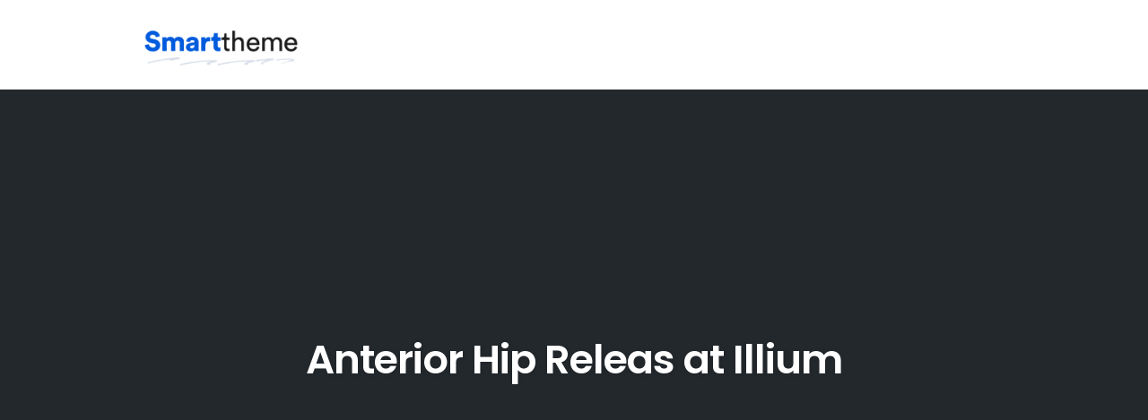

--- FILE ---
content_type: text/html; charset=UTF-8
request_url: https://premium.leapintoyoufitness.com/membership-energised-home/how-to-releases-and-mobilisers/hips/anterior-hip-releas-at-illium/
body_size: 8485
content:
<!DOCTYPE html>
<html dir="ltr" lang="en-US" prefix="og: https://ogp.me/ns#">
<head>
    <meta charset="UTF-8">
    <meta name="viewport" content="width=device-width, initial-scale=1">
    <link rel="pingback" href="https://premium.leapintoyoufitness.com/xmlrpc.php">

    <title>Anterior Hip Releas at Illium | Premium at LEAP n2u Fitness</title>
                        <script>
                            /* You can add more configuration options to webfontloader by previously defining the WebFontConfig with your options */
                            if ( typeof WebFontConfig === "undefined" ) {
                                WebFontConfig = new Object();
                            }
                            WebFontConfig['google'] = {families: ['Karla:400,700,400italic,700italic', 'Poppins:100,200,300,400,500,600,700,800,900,100italic,200italic,300italic,400italic,500italic,600italic,700italic,800italic,900italic', 'Montserrat:700,600,400,500', 'Source+Sans+Pro:400']};

                            (function() {
                                var wf = document.createElement( 'script' );
                                wf.src = 'https://ajax.googleapis.com/ajax/libs/webfont/1.5.3/webfont.js';
                                wf.type = 'text/javascript';
                                wf.async = 'true';
                                var s = document.getElementsByTagName( 'script' )[0];
                                s.parentNode.insertBefore( wf, s );
                            })();
                        </script>
                        
		<!-- All in One SEO 4.8.7 - aioseo.com -->
	<meta name="robots" content="max-image-preview:large" />
	<link rel="canonical" href="https://premium.leapintoyoufitness.com/membership-energised-home/how-to-releases-and-mobilisers/hips/anterior-hip-releas-at-illium/" />
	<meta name="generator" content="All in One SEO (AIOSEO) 4.8.7" />
		<meta property="og:locale" content="en_US" />
		<meta property="og:site_name" content="Premium at LEAP n2u Fitness | Access online courses from Leap n2u Fitness" />
		<meta property="og:type" content="article" />
		<meta property="og:title" content="Anterior Hip Releas at Illium | Premium at LEAP n2u Fitness" />
		<meta property="og:url" content="https://premium.leapintoyoufitness.com/membership-energised-home/how-to-releases-and-mobilisers/hips/anterior-hip-releas-at-illium/" />
		<meta property="article:published_time" content="2021-07-22T06:44:40+00:00" />
		<meta property="article:modified_time" content="2021-07-22T06:44:40+00:00" />
		<meta name="twitter:card" content="summary" />
		<meta name="twitter:title" content="Anterior Hip Releas at Illium | Premium at LEAP n2u Fitness" />
		<script type="application/ld+json" class="aioseo-schema">
			{"@context":"https:\/\/schema.org","@graph":[{"@type":"BreadcrumbList","@id":"https:\/\/premium.leapintoyoufitness.com\/membership-energised-home\/how-to-releases-and-mobilisers\/hips\/anterior-hip-releas-at-illium\/#breadcrumblist","itemListElement":[{"@type":"ListItem","@id":"https:\/\/premium.leapintoyoufitness.com#listItem","position":1,"name":"Home","item":"https:\/\/premium.leapintoyoufitness.com","nextItem":{"@type":"ListItem","@id":"https:\/\/premium.leapintoyoufitness.com\/membership-energised-home\/how-to-releases-and-mobilisers\/hips\/anterior-hip-releas-at-illium\/#listItem","name":"Anterior Hip Releas at Illium"}},{"@type":"ListItem","@id":"https:\/\/premium.leapintoyoufitness.com\/membership-energised-home\/how-to-releases-and-mobilisers\/hips\/anterior-hip-releas-at-illium\/#listItem","position":2,"name":"Anterior Hip Releas at Illium","previousItem":{"@type":"ListItem","@id":"https:\/\/premium.leapintoyoufitness.com#listItem","name":"Home"}}]},{"@type":"ItemPage","@id":"https:\/\/premium.leapintoyoufitness.com\/membership-energised-home\/how-to-releases-and-mobilisers\/hips\/anterior-hip-releas-at-illium\/#itempage","url":"https:\/\/premium.leapintoyoufitness.com\/membership-energised-home\/how-to-releases-and-mobilisers\/hips\/anterior-hip-releas-at-illium\/","name":"Anterior Hip Releas at Illium | Premium at LEAP n2u Fitness","inLanguage":"en-US","isPartOf":{"@id":"https:\/\/premium.leapintoyoufitness.com\/#website"},"breadcrumb":{"@id":"https:\/\/premium.leapintoyoufitness.com\/membership-energised-home\/how-to-releases-and-mobilisers\/hips\/anterior-hip-releas-at-illium\/#breadcrumblist"},"author":{"@id":"https:\/\/premium.leapintoyoufitness.com\/author\/tammy\/#author"},"creator":{"@id":"https:\/\/premium.leapintoyoufitness.com\/author\/tammy\/#author"},"datePublished":"2021-07-22T06:44:40+00:00","dateModified":"2021-07-22T06:44:40+00:00"},{"@type":"Organization","@id":"https:\/\/premium.leapintoyoufitness.com\/#organization","name":"Leap n2u fitness","description":"Access online courses from Leap n2u Fitness","url":"https:\/\/premium.leapintoyoufitness.com\/","logo":{"@type":"ImageObject","url":"https:\/\/premium.leapintoyoufitness.com\/wp-content\/uploads\/2020\/10\/Etsy-Team-Logo.png","@id":"https:\/\/premium.leapintoyoufitness.com\/membership-energised-home\/how-to-releases-and-mobilisers\/hips\/anterior-hip-releas-at-illium\/#organizationLogo","width":170,"height":100},"image":{"@id":"https:\/\/premium.leapintoyoufitness.com\/membership-energised-home\/how-to-releases-and-mobilisers\/hips\/anterior-hip-releas-at-illium\/#organizationLogo"}},{"@type":"Person","@id":"https:\/\/premium.leapintoyoufitness.com\/author\/tammy\/#author","url":"https:\/\/premium.leapintoyoufitness.com\/author\/tammy\/","name":"Tammy Martin","image":{"@type":"ImageObject","@id":"https:\/\/premium.leapintoyoufitness.com\/membership-energised-home\/how-to-releases-and-mobilisers\/hips\/anterior-hip-releas-at-illium\/#authorImage","url":"https:\/\/secure.gravatar.com\/avatar\/2f7f2909338b39c6650cd978b35b54a3?s=96&d=mm&r=g","width":96,"height":96,"caption":"Tammy Martin"}},{"@type":"WebSite","@id":"https:\/\/premium.leapintoyoufitness.com\/#website","url":"https:\/\/premium.leapintoyoufitness.com\/","name":"Premium at LEAP n2u Fitness","description":"Access online courses from Leap n2u Fitness","inLanguage":"en-US","publisher":{"@id":"https:\/\/premium.leapintoyoufitness.com\/#organization"}}]}
		</script>
		<!-- All in One SEO -->

<link rel='dns-prefetch' href='//js.stripe.com' />
<link rel='dns-prefetch' href='//s.w.org' />
<link rel="alternate" type="application/rss+xml" title="Premium at LEAP n2u Fitness &raquo; Feed" href="https://premium.leapintoyoufitness.com/feed/" />
<link rel="alternate" type="application/rss+xml" title="Premium at LEAP n2u Fitness &raquo; Comments Feed" href="https://premium.leapintoyoufitness.com/comments/feed/" />
<link rel="alternate" type="application/rss+xml" title="Premium at LEAP n2u Fitness &raquo; Anterior Hip Releas at Illium Comments Feed" href="https://premium.leapintoyoufitness.com/membership-energised-home/how-to-releases-and-mobilisers/hips/anterior-hip-releas-at-illium/feed/" />
<script type="text/javascript">
window._wpemojiSettings = {"baseUrl":"https:\/\/s.w.org\/images\/core\/emoji\/13.1.0\/72x72\/","ext":".png","svgUrl":"https:\/\/s.w.org\/images\/core\/emoji\/13.1.0\/svg\/","svgExt":".svg","source":{"concatemoji":"https:\/\/premium.leapintoyoufitness.com\/wp-includes\/js\/wp-emoji-release.min.js?ver=5.9.9"}};
/*! This file is auto-generated */
!function(e,a,t){var n,r,o,i=a.createElement("canvas"),p=i.getContext&&i.getContext("2d");function s(e,t){var a=String.fromCharCode;p.clearRect(0,0,i.width,i.height),p.fillText(a.apply(this,e),0,0);e=i.toDataURL();return p.clearRect(0,0,i.width,i.height),p.fillText(a.apply(this,t),0,0),e===i.toDataURL()}function c(e){var t=a.createElement("script");t.src=e,t.defer=t.type="text/javascript",a.getElementsByTagName("head")[0].appendChild(t)}for(o=Array("flag","emoji"),t.supports={everything:!0,everythingExceptFlag:!0},r=0;r<o.length;r++)t.supports[o[r]]=function(e){if(!p||!p.fillText)return!1;switch(p.textBaseline="top",p.font="600 32px Arial",e){case"flag":return s([127987,65039,8205,9895,65039],[127987,65039,8203,9895,65039])?!1:!s([55356,56826,55356,56819],[55356,56826,8203,55356,56819])&&!s([55356,57332,56128,56423,56128,56418,56128,56421,56128,56430,56128,56423,56128,56447],[55356,57332,8203,56128,56423,8203,56128,56418,8203,56128,56421,8203,56128,56430,8203,56128,56423,8203,56128,56447]);case"emoji":return!s([10084,65039,8205,55357,56613],[10084,65039,8203,55357,56613])}return!1}(o[r]),t.supports.everything=t.supports.everything&&t.supports[o[r]],"flag"!==o[r]&&(t.supports.everythingExceptFlag=t.supports.everythingExceptFlag&&t.supports[o[r]]);t.supports.everythingExceptFlag=t.supports.everythingExceptFlag&&!t.supports.flag,t.DOMReady=!1,t.readyCallback=function(){t.DOMReady=!0},t.supports.everything||(n=function(){t.readyCallback()},a.addEventListener?(a.addEventListener("DOMContentLoaded",n,!1),e.addEventListener("load",n,!1)):(e.attachEvent("onload",n),a.attachEvent("onreadystatechange",function(){"complete"===a.readyState&&t.readyCallback()})),(n=t.source||{}).concatemoji?c(n.concatemoji):n.wpemoji&&n.twemoji&&(c(n.twemoji),c(n.wpemoji)))}(window,document,window._wpemojiSettings);
</script>
<style type="text/css">
img.wp-smiley,
img.emoji {
	display: inline !important;
	border: none !important;
	box-shadow: none !important;
	height: 1em !important;
	width: 1em !important;
	margin: 0 0.07em !important;
	vertical-align: -0.1em !important;
	background: none !important;
	padding: 0 !important;
}
</style>
	<link rel='stylesheet' id='opst-css-style-css'  href='https://premium.leapintoyoufitness.com/wp-content/themes/op-smart-theme3/css/all.min.css?ver=1.0.20' type='text/css' media='all' />
<link rel='stylesheet' id='wp-block-library-css'  href='https://premium.leapintoyoufitness.com/wp-includes/css/dist/block-library/style.min.css?ver=5.9.9' type='text/css' media='all' />
<style id='global-styles-inline-css' type='text/css'>
body{--wp--preset--color--black: #000000;--wp--preset--color--cyan-bluish-gray: #abb8c3;--wp--preset--color--white: #ffffff;--wp--preset--color--pale-pink: #f78da7;--wp--preset--color--vivid-red: #cf2e2e;--wp--preset--color--luminous-vivid-orange: #ff6900;--wp--preset--color--luminous-vivid-amber: #fcb900;--wp--preset--color--light-green-cyan: #7bdcb5;--wp--preset--color--vivid-green-cyan: #00d084;--wp--preset--color--pale-cyan-blue: #8ed1fc;--wp--preset--color--vivid-cyan-blue: #0693e3;--wp--preset--color--vivid-purple: #9b51e0;--wp--preset--gradient--vivid-cyan-blue-to-vivid-purple: linear-gradient(135deg,rgba(6,147,227,1) 0%,rgb(155,81,224) 100%);--wp--preset--gradient--light-green-cyan-to-vivid-green-cyan: linear-gradient(135deg,rgb(122,220,180) 0%,rgb(0,208,130) 100%);--wp--preset--gradient--luminous-vivid-amber-to-luminous-vivid-orange: linear-gradient(135deg,rgba(252,185,0,1) 0%,rgba(255,105,0,1) 100%);--wp--preset--gradient--luminous-vivid-orange-to-vivid-red: linear-gradient(135deg,rgba(255,105,0,1) 0%,rgb(207,46,46) 100%);--wp--preset--gradient--very-light-gray-to-cyan-bluish-gray: linear-gradient(135deg,rgb(238,238,238) 0%,rgb(169,184,195) 100%);--wp--preset--gradient--cool-to-warm-spectrum: linear-gradient(135deg,rgb(74,234,220) 0%,rgb(151,120,209) 20%,rgb(207,42,186) 40%,rgb(238,44,130) 60%,rgb(251,105,98) 80%,rgb(254,248,76) 100%);--wp--preset--gradient--blush-light-purple: linear-gradient(135deg,rgb(255,206,236) 0%,rgb(152,150,240) 100%);--wp--preset--gradient--blush-bordeaux: linear-gradient(135deg,rgb(254,205,165) 0%,rgb(254,45,45) 50%,rgb(107,0,62) 100%);--wp--preset--gradient--luminous-dusk: linear-gradient(135deg,rgb(255,203,112) 0%,rgb(199,81,192) 50%,rgb(65,88,208) 100%);--wp--preset--gradient--pale-ocean: linear-gradient(135deg,rgb(255,245,203) 0%,rgb(182,227,212) 50%,rgb(51,167,181) 100%);--wp--preset--gradient--electric-grass: linear-gradient(135deg,rgb(202,248,128) 0%,rgb(113,206,126) 100%);--wp--preset--gradient--midnight: linear-gradient(135deg,rgb(2,3,129) 0%,rgb(40,116,252) 100%);--wp--preset--duotone--dark-grayscale: url('#wp-duotone-dark-grayscale');--wp--preset--duotone--grayscale: url('#wp-duotone-grayscale');--wp--preset--duotone--purple-yellow: url('#wp-duotone-purple-yellow');--wp--preset--duotone--blue-red: url('#wp-duotone-blue-red');--wp--preset--duotone--midnight: url('#wp-duotone-midnight');--wp--preset--duotone--magenta-yellow: url('#wp-duotone-magenta-yellow');--wp--preset--duotone--purple-green: url('#wp-duotone-purple-green');--wp--preset--duotone--blue-orange: url('#wp-duotone-blue-orange');--wp--preset--font-size--small: 13px;--wp--preset--font-size--medium: 20px;--wp--preset--font-size--large: 36px;--wp--preset--font-size--x-large: 42px;}.has-black-color{color: var(--wp--preset--color--black) !important;}.has-cyan-bluish-gray-color{color: var(--wp--preset--color--cyan-bluish-gray) !important;}.has-white-color{color: var(--wp--preset--color--white) !important;}.has-pale-pink-color{color: var(--wp--preset--color--pale-pink) !important;}.has-vivid-red-color{color: var(--wp--preset--color--vivid-red) !important;}.has-luminous-vivid-orange-color{color: var(--wp--preset--color--luminous-vivid-orange) !important;}.has-luminous-vivid-amber-color{color: var(--wp--preset--color--luminous-vivid-amber) !important;}.has-light-green-cyan-color{color: var(--wp--preset--color--light-green-cyan) !important;}.has-vivid-green-cyan-color{color: var(--wp--preset--color--vivid-green-cyan) !important;}.has-pale-cyan-blue-color{color: var(--wp--preset--color--pale-cyan-blue) !important;}.has-vivid-cyan-blue-color{color: var(--wp--preset--color--vivid-cyan-blue) !important;}.has-vivid-purple-color{color: var(--wp--preset--color--vivid-purple) !important;}.has-black-background-color{background-color: var(--wp--preset--color--black) !important;}.has-cyan-bluish-gray-background-color{background-color: var(--wp--preset--color--cyan-bluish-gray) !important;}.has-white-background-color{background-color: var(--wp--preset--color--white) !important;}.has-pale-pink-background-color{background-color: var(--wp--preset--color--pale-pink) !important;}.has-vivid-red-background-color{background-color: var(--wp--preset--color--vivid-red) !important;}.has-luminous-vivid-orange-background-color{background-color: var(--wp--preset--color--luminous-vivid-orange) !important;}.has-luminous-vivid-amber-background-color{background-color: var(--wp--preset--color--luminous-vivid-amber) !important;}.has-light-green-cyan-background-color{background-color: var(--wp--preset--color--light-green-cyan) !important;}.has-vivid-green-cyan-background-color{background-color: var(--wp--preset--color--vivid-green-cyan) !important;}.has-pale-cyan-blue-background-color{background-color: var(--wp--preset--color--pale-cyan-blue) !important;}.has-vivid-cyan-blue-background-color{background-color: var(--wp--preset--color--vivid-cyan-blue) !important;}.has-vivid-purple-background-color{background-color: var(--wp--preset--color--vivid-purple) !important;}.has-black-border-color{border-color: var(--wp--preset--color--black) !important;}.has-cyan-bluish-gray-border-color{border-color: var(--wp--preset--color--cyan-bluish-gray) !important;}.has-white-border-color{border-color: var(--wp--preset--color--white) !important;}.has-pale-pink-border-color{border-color: var(--wp--preset--color--pale-pink) !important;}.has-vivid-red-border-color{border-color: var(--wp--preset--color--vivid-red) !important;}.has-luminous-vivid-orange-border-color{border-color: var(--wp--preset--color--luminous-vivid-orange) !important;}.has-luminous-vivid-amber-border-color{border-color: var(--wp--preset--color--luminous-vivid-amber) !important;}.has-light-green-cyan-border-color{border-color: var(--wp--preset--color--light-green-cyan) !important;}.has-vivid-green-cyan-border-color{border-color: var(--wp--preset--color--vivid-green-cyan) !important;}.has-pale-cyan-blue-border-color{border-color: var(--wp--preset--color--pale-cyan-blue) !important;}.has-vivid-cyan-blue-border-color{border-color: var(--wp--preset--color--vivid-cyan-blue) !important;}.has-vivid-purple-border-color{border-color: var(--wp--preset--color--vivid-purple) !important;}.has-vivid-cyan-blue-to-vivid-purple-gradient-background{background: var(--wp--preset--gradient--vivid-cyan-blue-to-vivid-purple) !important;}.has-light-green-cyan-to-vivid-green-cyan-gradient-background{background: var(--wp--preset--gradient--light-green-cyan-to-vivid-green-cyan) !important;}.has-luminous-vivid-amber-to-luminous-vivid-orange-gradient-background{background: var(--wp--preset--gradient--luminous-vivid-amber-to-luminous-vivid-orange) !important;}.has-luminous-vivid-orange-to-vivid-red-gradient-background{background: var(--wp--preset--gradient--luminous-vivid-orange-to-vivid-red) !important;}.has-very-light-gray-to-cyan-bluish-gray-gradient-background{background: var(--wp--preset--gradient--very-light-gray-to-cyan-bluish-gray) !important;}.has-cool-to-warm-spectrum-gradient-background{background: var(--wp--preset--gradient--cool-to-warm-spectrum) !important;}.has-blush-light-purple-gradient-background{background: var(--wp--preset--gradient--blush-light-purple) !important;}.has-blush-bordeaux-gradient-background{background: var(--wp--preset--gradient--blush-bordeaux) !important;}.has-luminous-dusk-gradient-background{background: var(--wp--preset--gradient--luminous-dusk) !important;}.has-pale-ocean-gradient-background{background: var(--wp--preset--gradient--pale-ocean) !important;}.has-electric-grass-gradient-background{background: var(--wp--preset--gradient--electric-grass) !important;}.has-midnight-gradient-background{background: var(--wp--preset--gradient--midnight) !important;}.has-small-font-size{font-size: var(--wp--preset--font-size--small) !important;}.has-medium-font-size{font-size: var(--wp--preset--font-size--medium) !important;}.has-large-font-size{font-size: var(--wp--preset--font-size--large) !important;}.has-x-large-font-size{font-size: var(--wp--preset--font-size--x-large) !important;}
</style>
<link rel='stylesheet' id='optimize-urgency-frontend-font-awesome-css'  href='https://premium.leapintoyoufitness.com/wp-content/plugins/op-urgency-3/assets/css/font-awesome.min.css?ver=1.0.8' type='text/css' media='all' />
<link rel='stylesheet' id='optimize-urgency-frontend-css'  href='https://premium.leapintoyoufitness.com/wp-content/plugins/op-urgency-3/assets/css/frontend.min.css?ver=1.0.8' type='text/css' media='all' />
<link rel='stylesheet' id='woocommerce_responsive_frontend_styles-css'  href='https://premium.leapintoyoufitness.com/wp-content/themes/op-smart-theme3/css/woocommerce.min.css?ver=1.0.20' type='text/css' media='all' />
<script type='text/javascript' src='https://premium.leapintoyoufitness.com/wp-includes/js/jquery/jquery.min.js?ver=3.6.0' id='jquery-core-js'></script>
<script type='text/javascript' src='https://premium.leapintoyoufitness.com/wp-includes/js/jquery/jquery-migrate.min.js?ver=3.3.2' id='jquery-migrate-js'></script>
<script type='text/javascript' id='optimize-urgency-frontend-js-extra'>
/* <![CDATA[ */
var op_urgency_tr = {"wp_verified":"Verified by WooCommerce","optimizecheckouts_verified":"Verified by OptimizeCheckouts","optimizepress_verified":"Verified Subscriber"};
/* ]]> */
</script>
<script type='text/javascript' src='https://premium.leapintoyoufitness.com/wp-content/plugins/op-urgency-3/assets/js/frontend.min.js?ver=1.0.8' id='optimize-urgency-frontend-js'></script>
<script type='text/javascript' src='https://premium.leapintoyoufitness.com/wp-content/plugins/op-urgency-3/assets/js/countUp.min.js?ver=1.0.8' id='op3-urgency-count-up-js'></script>
<script type='text/javascript' src='https://js.stripe.com/v3/?ver=3' id='op3-stripe-js-js'></script>
<script type='text/javascript' id='op3-opc-global-object-handler-js-extra'>
/* <![CDATA[ */
var optimizecart = {"ajax_url":"https:\/\/premium.leapintoyoufitness.com\/wp-admin\/admin-ajax.php","assets_url":"https:\/\/premium.leapintoyoufitness.com\/wp-content\/plugins\/op-cart\/public\/assets\/","rest_url":"https:\/\/premium.leapintoyoufitness.com\/wp-json\/opc\/v1","rest_nonce":"67bd137d7d","locale":"en_US","detected_country":"US","current_user_email":"","translations":{"TAX ID":"TAX ID","Phone":"Phone","Credit\/Debit Card":"Credit\/Debit Card","Add New Card":"Add New Card","Use Credit Card":"Use Credit Card","Pay Using PayPal":"Pay Using PayPal","Validating Payment Method...":"Validating Payment Method...","Creating Order...":"Creating Order...","Confirming Card Payment...":"Confirming Card Payment...","Finishing Payment...":"Finishing Payment...","Payment Successful.":"Payment Successful.","Payment Successful, Redirecting...":"Payment Successful, Redirecting...","In":"In","Day":"Day","Days":"Days","Week":"Week","Weeks":"Weeks","Month":"Month","Months":"Months","Quarter":"Quarter","Year":"Year","Immediately":"Immediately"},"stripe_locale":"en","currency":"AUD","currency_decimal_places":"2","seller_country":"AU","stripe_apple_google_pay_enabled":"no"};
/* ]]> */
</script>
<script type='text/javascript' id='op3-dashboard-tracking-js-extra'>
/* <![CDATA[ */
var OPDashboardStats = {"pid":"1183","pageview_record_id":null,"rest_url":"https:\/\/premium.leapintoyoufitness.com\/wp-json\/opd\/v1\/opd-tracking"};
/* ]]> */
</script>
<script type='text/javascript' src='https://premium.leapintoyoufitness.com/wp-content/plugins/op-dashboard/public/assets/js/tracking.js?ver=1.1.22' id='op3-dashboard-tracking-js'></script>
<link rel="https://api.w.org/" href="https://premium.leapintoyoufitness.com/wp-json/" /><link rel="alternate" type="application/json" href="https://premium.leapintoyoufitness.com/wp-json/wp/v2/media/1183" /><link rel="EditURI" type="application/rsd+xml" title="RSD" href="https://premium.leapintoyoufitness.com/xmlrpc.php?rsd" />
<link rel="wlwmanifest" type="application/wlwmanifest+xml" href="https://premium.leapintoyoufitness.com/wp-includes/wlwmanifest.xml" /> 
<meta name="generator" content="WordPress 5.9.9" />
<link rel='shortlink' href='https://premium.leapintoyoufitness.com/?p=1183' />
<link rel="alternate" type="application/json+oembed" href="https://premium.leapintoyoufitness.com/wp-json/oembed/1.0/embed?url=https%3A%2F%2Fpremium.leapintoyoufitness.com%2Fmembership-energised-home%2Fhow-to-releases-and-mobilisers%2Fhips%2Fanterior-hip-releas-at-illium%2F" />
<link rel="alternate" type="text/xml+oembed" href="https://premium.leapintoyoufitness.com/wp-json/oembed/1.0/embed?url=https%3A%2F%2Fpremium.leapintoyoufitness.com%2Fmembership-energised-home%2Fhow-to-releases-and-mobilisers%2Fhips%2Fanterior-hip-releas-at-illium%2F&#038;format=xml" />
<style type="text/css">.recentcomments a{display:inline !important;padding:0 !important;margin:0 !important;}</style><link rel="icon" href="https://premium.leapintoyoufitness.com/wp-content/uploads/2020/10/cropped-Leap-n2u-logo-32x32.png" sizes="32x32" />
<link rel="icon" href="https://premium.leapintoyoufitness.com/wp-content/uploads/2020/10/cropped-Leap-n2u-logo-192x192.png" sizes="192x192" />
<link rel="apple-touch-icon" href="https://premium.leapintoyoufitness.com/wp-content/uploads/2020/10/cropped-Leap-n2u-logo-180x180.png" />
<meta name="msapplication-TileImage" content="https://premium.leapintoyoufitness.com/wp-content/uploads/2020/10/cropped-Leap-n2u-logo-270x270.png" />
<style type="text/css" title="dynamic-css" class="options-output">.sub-menu{border-bottom-color:#005BDC;}.op-navbar{background:#ffffff;}.op-navbar{border-bottom-color:#f0f0f0;}.header-style-centered #navbar, .header-style-with-tagline #navbar{border-top-color:#f0f0f0;}.op-footer{background:#fcfcfc;}.op-footer h1, .op-footer h2, .op-footer h3, .op-footer h4, .op-footer h5, .op-footer h6, .op-footer .calendar_wrap{color:#191919;}.op-footer, .footer-copyright, .op-footer p, .op-footer ul, .op-footer{color:#6d6d6d;}.op-footer a{color:#6d6d6d;}.op-footer a:hover{color:#6d6d6d;}.op-footer a:active{color:#6d6d6d;}.op-entry a{color:#222;}.op-entry a:hover{color:#222;}.op-entry a:active{color:#222;}.btn a, .btn, .btn-primary,
                                        .op-navbar .nav-close-wrap,
                                        .pagination > .btn,
                                        #infinite-handle span button,
                                        .woocommerce-product-search [type=submit],
                                        .woocommerce .widget_price_filter .ui-slider .ui-slider-range,
                                        .woocommerce .widget_price_filter .ui-slider .ui-slider-handle{background-color:#005BDC;}.op-read-more{border-color:#005BDC;}.btn a:hover,
                                        .btn:hover,
                                        .btn-primary:hover,
                                        .btn a:active,
                                        .btn:active,
                                        .btn-primary:active,
                                        .pagination > .btn:hover,
                                        .pagination > .btn:active,
                                        #infinite-handle span button:hover,
                                        #infinite-handle span button:active,
                                        .woocommerce-product-search [type=submit]:hover,
                                        .woocommerce-product-search [type=submit]:active,
                                        .woocommerce .widget_price_filter .ui-slider .ui-slider-range:hover,
                                        .woocommerce .widget_price_filter .ui-slider .ui-slider-range:active,
                                        .woocommerce .widget_price_filter .ui-slider .ui-slider-handle:hover,
                                        .woocommerce .widget_price_filter .ui-slider .ui-slider-handle:active,
                                        .woocommerce .widget_price_filter .price_slider_wrapper .ui-widget-content,
                                        .woocommerce .widget_price_filter .price_slider_wrapper .ui-widget-content:hover,
                                        .woocommerce .widget_price_filter .price_slider_wrapper .ui-widget-content:active{background-color:#0054cc;}.op-read-more:hover,
                                        .op-read-more:active{border-color:#0054cc;}.btn a, .btn, .btn-primary,
                            .pagination > .btn,
                            .pagination > .btn:hover,
                            .pagination > .btn:active,
                            #infinite-handle span button,
                            #infinite-handle span button:hover,
                            #infinite-handle span button:hover:active,
                            .op-navbar .nav-close-wrap,
                            .woocommerce-product-search [type=submit]{color:#fff;}.op-navbar .navbar-nav > .menu-item > a, .op-navbar .navbar-nav li .navbar-tagline,
                                .op-navbar .navbar-nav .menu-item .menu-item-search-link,
                                .op-navbar .navbar-nav .menu-item .op-search-form-close-button,
                                .op-navbar.navbar-default .navbar-toggle,
                                .op-search-form-top-menu {color:#6b6b6b;} .op-navbar .navbar-nav > .menu-item:hover > a,
                                .op-navbar .navbar-nav li .navbar-tagline:hover,
                                .op-navbar .navbar-nav .menu-item .menu-item-search-link:hover,
                                .op-navbar .navbar-nav .menu-item .op-search-form-close-button:hover,
                                .op-navbar.navbar-default .navbar-toggle:hover,
                                .op-navbar .navbar-nav li .sub-menu a:hover {color:#6b6b6b;} .op-navbar .navbar-nav > .menu-item.active a,
                                .op-navbar .navbar-nav > .menu-item.active:hover a {color:#6b6b6b;} .op-small-category-link a,
                            .op-small-category-link a:hover,
                            .op-small-category-link a:focus,
                            .op-small-category-link a:active,
                            .op-small-category-link span,
                            .op-content-grid-row .op-small-category-link a,
                            .op-homepage-hero-category,
                            .op-homepage-hero-category:hover,
                            .op-homepage-hero-category:focus,
                            .op-homepage-hero-category:active{color:#ffffff;}.op-small-category-link a,
                                        .op-small-category-link a:hover,
                                        .op-small-category-link a:focus,
                                        .op-small-category-link a:active,
                                        .op-small-category-link span,
                                        .op-homepage-hero-category,
                                        .op-homepage-hero-category:hover,
                                        .op-homepage-hero-category:focus,
                                        .op-homepage-hero-category:active{background-color:#005BDC;}body, p, .sm-wrap{font-family:Karla,Arial, Helvetica, sans-serif;opacity: 1;visibility: visible;-webkit-transition: opacity 0.24s ease-in-out;-moz-transition: opacity 0.24s ease-in-out;transition: opacity 0.24s ease-in-out;}.wf-loading body,.wf-loading  p,.wf-loading  .sm-wrap{}.ie.wf-loading body,.ie.wf-loading  p,.ie.wf-loading  .sm-wrap{}body, p{line-height:27px;letter-spacing:-0.5px;font-size:17px;opacity: 1;visibility: visible;-webkit-transition: opacity 0.24s ease-in-out;-moz-transition: opacity 0.24s ease-in-out;transition: opacity 0.24s ease-in-out;}.wf-loading body,.wf-loading  p{}.ie.wf-loading body,.ie.wf-loading  p{}h1, h2, h3, h4, h5, h6, .op-entry .op-author-name{font-family:Poppins,Verdana, Geneva, sans-serif;opacity: 1;visibility: visible;-webkit-transition: opacity 0.24s ease-in-out;-moz-transition: opacity 0.24s ease-in-out;transition: opacity 0.24s ease-in-out;}.wf-loading h1,.wf-loading  h2,.wf-loading  h3,.wf-loading  h4,.wf-loading  h5,.wf-loading  h6,.wf-loading  .op-entry .op-author-name{}.ie.wf-loading h1,.ie.wf-loading  h2,.ie.wf-loading  h3,.ie.wf-loading  h4,.ie.wf-loading  h5,.ie.wf-loading  h6,.ie.wf-loading  .op-entry .op-author-name{}h1{line-height:40px;letter-spacing:-1px;font-size:35px;opacity: 1;visibility: visible;-webkit-transition: opacity 0.24s ease-in-out;-moz-transition: opacity 0.24s ease-in-out;transition: opacity 0.24s ease-in-out;}.wf-loading h1{}.ie.wf-loading h1{}h2{line-height:34px;font-size:26px;opacity: 1;visibility: visible;-webkit-transition: opacity 0.24s ease-in-out;-moz-transition: opacity 0.24s ease-in-out;transition: opacity 0.24s ease-in-out;}.wf-loading h2{}.ie.wf-loading h2{}h3{line-height:33px;font-size:22px;opacity: 1;visibility: visible;-webkit-transition: opacity 0.24s ease-in-out;-moz-transition: opacity 0.24s ease-in-out;transition: opacity 0.24s ease-in-out;}.wf-loading h3{}.ie.wf-loading h3{}h4{line-height:30px;font-size:20px;opacity: 1;visibility: visible;-webkit-transition: opacity 0.24s ease-in-out;-moz-transition: opacity 0.24s ease-in-out;transition: opacity 0.24s ease-in-out;}.wf-loading h4{}.ie.wf-loading h4{}h5{line-height:27px;font-size:17px;opacity: 1;visibility: visible;-webkit-transition: opacity 0.24s ease-in-out;-moz-transition: opacity 0.24s ease-in-out;transition: opacity 0.24s ease-in-out;}.wf-loading h5{}.ie.wf-loading h5{}h6{line-height:24px;font-size:14px;opacity: 1;visibility: visible;-webkit-transition: opacity 0.24s ease-in-out;-moz-transition: opacity 0.24s ease-in-out;transition: opacity 0.24s ease-in-out;}.wf-loading h6{}.ie.wf-loading h6{}h2{line-height:40px;font-size:35px;opacity: 1;visibility: visible;-webkit-transition: opacity 0.24s ease-in-out;-moz-transition: opacity 0.24s ease-in-out;transition: opacity 0.24s ease-in-out;}.wf-loading h2{}.ie.wf-loading h2{}.op-homepage-hero-button,
                            .op-homepage-hero-button:hover,
                            .op-homepage-hero-button:active,
                            .op-homepage-hero-button:focus{color:#ffffff;}.op-homepage-hero-button-style-2{border-color:#ffffff;}.op-homepage-hero-button{background-color:#005BDC;}.op-homepage-hero-button:hover,
                                        .op-homepage-hero-button:active,
                                        .op-homepage-hero-button:focus{background-color:#0054cc;}.op-homepage-hero, .op-homepage-hero-content, .op-homepage-hero-title, .op-homepage-hero-subtitle, .op-homepage-hero-excerpt{color:#ffffff;}.op-homepage-hero-title::after{background-color:#ffffff;}.op-homepage-hero-title{font-family:Poppins;font-weight:600;font-style:normal;opacity: 1;visibility: visible;-webkit-transition: opacity 0.24s ease-in-out;-moz-transition: opacity 0.24s ease-in-out;transition: opacity 0.24s ease-in-out;}.wf-loading .op-homepage-hero-title{}.ie.wf-loading .op-homepage-hero-title{}.op-homepage-hero-subtitle,.op-homepage-hero-excerpt{font-family:Karla;font-weight:400;font-style:normal;opacity: 1;visibility: visible;-webkit-transition: opacity 0.24s ease-in-out;-moz-transition: opacity 0.24s ease-in-out;transition: opacity 0.24s ease-in-out;}.wf-loading .op-homepage-hero-subtitle,.wf-loading .op-homepage-hero-excerpt{}.ie.wf-loading .op-homepage-hero-subtitle,.ie.wf-loading .op-homepage-hero-excerpt{}.op-homepage-hero-button{font-family:Karla;text-transform:uppercase;font-weight:400;font-style:normal;opacity: 1;visibility: visible;-webkit-transition: opacity 0.24s ease-in-out;-moz-transition: opacity 0.24s ease-in-out;transition: opacity 0.24s ease-in-out;}.wf-loading .op-homepage-hero-button{}.ie.wf-loading .op-homepage-hero-button{}.op-hero-header,
                .op-hero-area .feature-title,
                .op-hero-area .op-headline,
                .op-hero-area p,
                .op-hero-layout-meta-wrap,
                .op-blog-meta-wrapper,
                .op-hero-layout-meta-wrap a{color:#ffffff;}.page .op-hero-header, .page .op-hero-area .feature-title, .page .op-hero-area .op-headline, .page .op-hero-layout-meta-wrap, .page .op-blog-meta-wrapper, .page .op-hero-layout-meta-wrap a{color:#ffffff;}</style><style type="text/css">.op-blog-post-header {background-color: #23282d;
                background-image: -moz-linear-gradient(top, #23282d 0%, #23282d 100%);
                background-image: -webkit-linear-gradient(top, #23282d 0%, #23282d 100%);
                background-image: linear-gradient(to bottom, #23282d 0%, #23282d 100%);
                filter: progid:DXImageTransform.Microsoft.gradient(startColorstr='#23282d', endColorstr='#23282d', GradientType=0);}</style></head>

<body class="attachment attachment-template-default attachmentid-1183 attachment-jpeg op-navbar-fixed opc-stripe-connected" itemscope="itemscope" itemtype="http://schema.org/WebPage">
        <div id="page" class="page-container hfeed site">
        <a class="skip-link screen-reader-text" href="#content">Skip to content</a>
        <header id="masthead" class="site-header"  itemscope="itemscope" itemtype="http://schema.org/WPHeader" role="banner">
            <nav class="op-navbar navbar navbar-default op-navbar-fixed" itemscope="itemscope" itemtype="http://schema.org/SiteNavigationElement" role="navigation">
                                <div class="container op-container">
                    <div class="navbar-header">
                        <a class="navbar-brand" href="https://premium.leapintoyoufitness.com/">
                            <img src="https://premium.leapintoyoufitness.com/wp-content/themes/op-smart-theme3/images/optimizepress-smarttheme-logo.png" srcset="https://premium.leapintoyoufitness.com/wp-content/themes/op-smart-theme3/images/optimizepress-smarttheme-logo.png 1x, https://premium.leapintoyoufitness.com/wp-content/themes/op-smart-theme3/images/optimizepress-smarttheme-logo-2x.png 2x" title="Premium at LEAP n2u Fitness" alt="Premium at LEAP n2u Fitness" width="180" height="50">                        </a>
                        <button type="button" class="navbar-toggle collapsed glyphicon glyphicon-menu-hamburger" aria-controls="navbar">
                            <span class="sr-only">Toggle navigation</span>
                        </button>
                    </div> <!--/.navbar-header -->
                    <div id="navbar" class="pull-right navbar-menu">
                        <div class="nav-close-wrap text-right ">
                            <span class="glyphicon glyphicon-remove closenav"></span>
                        </div>
                                            </div><!--/.nav-collapse -->
                </div> <!--/.container-fluid -->
            </nav>
        </header>
        <main id="main" class="site-content" role="main">
            <div class="sm-wrap fixed-dynamic right">
        <a href="http://www.facebook.com/sharer.php?u=https%3A%2F%2Fpremium.leapintoyoufitness.com%2Fmembership-energised-home%2Fhow-to-releases-and-mobilisers%2Fhips%2Fanterior-hip-releas-at-illium%2F&t=Anterior+Hip+Releas+at+Illium" class="sm-item sm-item-share sm-fb" target="_blank" rel="noopener">&nbsp;<span class="sm-label">Share <span class="visuallyhidden">on Facebook</span></span></a><a href="https://twitter.com/intent/tweet?url=https%3A%2F%2Fpremium.leapintoyoufitness.com%2Fmembership-energised-home%2Fhow-to-releases-and-mobilisers%2Fhips%2Fanterior-hip-releas-at-illium%2F&text=Anterior+Hip+Releas+at+Illium" class="sm-item sm-item-share sm-tweet" target="_blank" rel="noopener">&nbsp;<span class="sm-label">Tweet <span class="visuallyhidden">(Share on Twitter)</span></span></a><a href="https://www.linkedin.com/shareArticle?mini=true&url=https%3A%2F%2Fpremium.leapintoyoufitness.com%2Fmembership-energised-home%2Fhow-to-releases-and-mobilisers%2Fhips%2Fanterior-hip-releas-at-illium%2F&title=Anterior+Hip+Releas+at+Illium" class="sm-item sm-item-share sm-ln" target="_blank" rel="noopener">&nbsp;<span class="sm-label">Share <span class="visuallyhidden">on Linkedin</span></span></a><a href="https://pinterest.com/pin/create/button?url=https%3A%2F%2Fpremium.leapintoyoufitness.com%2Fmembership-energised-home%2Fhow-to-releases-and-mobilisers%2Fhips%2Fanterior-hip-releas-at-illium%2F&media=https%3A%2F%2Fpremium.leapintoyoufitness.com%2Fwp-content%2Fuploads%2F2021%2F07%2FAnterior-Hip-Releas-at-Illium.jpg&description=Anterior+Hip+Releas+at+Illium" class="sm-item sm-item-share sm-pint" target="_blank" rel="noopener">&nbsp;<span class="sm-label">Pin it <span class="visuallyhidden">(Share on Pinterest)</span></span></a>    </div>
        <article id="post-1183" class="post-1183 attachment type-attachment status-inherit hentry" itemscope="itemscope" itemtype="http://schema.org/BlogPosting" itemprop="blogPost">
            <div class="op-hero-area op-blog-post" role="banner">
                <header class="op-hero-area op-blog-post-header">
    <div class="op-blog-hero-background">
                <div class="op-blog-header-content">
            <div class="container op-container">
                <div class="row">
                    <div class="col-sm-12">
                        <h1 class="op-headline" itemprop="headline"><a href="https://premium.leapintoyoufitness.com/membership-energised-home/how-to-releases-and-mobilisers/hips/anterior-hip-releas-at-illium/">Anterior Hip Releas at Illium</a></h1><div class="op-blog-meta-wrapper"></div>                    </div>
                </div>
            </div>
        </div>

        <style> .op-blog-post-header { background-color: #23282d;
                background-image: -moz-linear-gradient(top, #23282d 0%, #23282d 100%);
                background-image: -webkit-linear-gradient(top, #23282d 0%, #23282d 100%);
                background-image: linear-gradient(to bottom, #23282d 0%, #23282d 100%);
                filter: progid:DXImageTransform.Microsoft.gradient(startColorstr='#23282d', endColorstr='#23282d', GradientType=0); } .op-blog-header-content-img { background-color:rgba(50, 50, 50, 0.75) }</style>    </div>
</header>
            </div>
                        <div id="primary" class="content-area">
                
                                    <div class="op-entry single container op-container">
                        <div class="row">
                                                        <div class="col-sm-12 col-md-8 col-md-offset-2">
                                

<div class="entry-content" itemprop="text">
    <p class="attachment"><a href='https://premium.leapintoyoufitness.com/wp-content/uploads/2021/07/Anterior-Hip-Releas-at-Illium.jpg'><img width="300" height="223" src="https://premium.leapintoyoufitness.com/wp-content/uploads/2021/07/Anterior-Hip-Releas-at-Illium-300x223.jpg" class="attachment-medium size-medium" alt="" loading="lazy" srcset="https://premium.leapintoyoufitness.com/wp-content/uploads/2021/07/Anterior-Hip-Releas-at-Illium-300x223.jpg 300w, https://premium.leapintoyoufitness.com/wp-content/uploads/2021/07/Anterior-Hip-Releas-at-Illium.jpg 669w" sizes="(max-width: 300px) 100vw, 300px" /></a></p>
</div>


                            </div>
                        </div>
                    </div>
                                        </div><!-- #primary -->
        </article>


        </main>
    </div> <!-- #page .hfeed .site -->
        <footer id="colophon" class="site-footer" role="contentinfo" itemscope="itemscope" itemtype="http://schema.org/WPFooter">
            <section class="op-footer">
                <div class="container op-container">
                    <div class="row">
                        
        <div class="col-sm-4">
                    </div>

        
        <div class="col-sm-4">
                    </div>

        
        <div class="col-sm-4">
                    </div>

                            </div>
                    <div class="row">
                        <div class="col-sm-12 text-center">
                            <span class="icon-logo-f"><img  src="https://premium.leapintoyoufitness.com/wp-content/themes/op-smart-theme3/images/optimizepress-smarttheme-logo-grey.png" srcset="https://premium.leapintoyoufitness.com/wp-content/themes/op-smart-theme3/images/optimizepress-smarttheme-logo-grey.png 1x, https://premium.leapintoyoufitness.com/wp-content/themes/op-smart-theme3/images/optimizepress-smarttheme-logo-grey-2x.png 2x" title="Premium at LEAP n2u Fitness" alt="Premium at LEAP n2u Fitness" width="220" height="60"></span>                        </div>
                        <div class="col-sm-12 footer-copyright">
                            <p>&copy;2010-2017 SmartTheme. All Rights Reserved.</p>                            <p><a href="https://www.optimizepress.com/" target="_blank" rel="noopener">WordPress Theme by OptimizePress</a></p>                        </div>
                    </div>
                </div>
            </section>
            <script type='text/javascript' src='https://premium.leapintoyoufitness.com/wp-content/themes/op-smart-theme3/js/bootstrap.min.js?ver=1.0.20' id='opst-js-bootstrap-js'></script>
<script type='text/javascript' src='https://premium.leapintoyoufitness.com/wp-content/themes/op-smart-theme3/js/all.min.js?ver=1.0.20' id='opst-js-script-js'></script>
<script type='text/javascript' src='https://premium.leapintoyoufitness.com/wp-includes/js/comment-reply.min.js?ver=5.9.9' id='comment-reply-js'></script>
        </footer>
<script type='text/javascript' src='https://premium.leapintoyoufitness.com/siteprotect/hashcash.js' async></script></body>
</html>


--- FILE ---
content_type: image/svg+xml
request_url: https://premium.leapintoyoufitness.com/wp-content/themes/op-smart-theme3/images/sm-pinterest.svg
body_size: 1037
content:
<?xml version="1.0" encoding="UTF-8" standalone="no"?><!DOCTYPE svg PUBLIC "-//W3C//DTD SVG 1.1//EN" "http://www.w3.org/Graphics/SVG/1.1/DTD/svg11.dtd"><svg width="100%" height="100%" viewBox="0 0 80 80" version="1.1" xmlns="http://www.w3.org/2000/svg" xmlns:xlink="http://www.w3.org/1999/xlink" xml:space="preserve" style="fill-rule:evenodd;clip-rule:evenodd;stroke-linejoin:round;stroke-miterlimit:1.41421;"><rect x="0" y="0" width="80" height="80" style="fill:#cb2027;"/><path d="M37.012,8.677c-9.92,1.17 -19.806,9.649 -20.214,21.761c-0.256,7.395 1.731,12.943 8.394,14.501c2.891,-5.388 -0.933,-6.576 -1.527,-10.474c-2.443,-15.973 17.439,-26.865 27.844,-15.714c7.198,7.722 2.459,31.478 -9.152,29.008c-11.121,-2.358 5.444,-21.268 -3.433,-24.981c-7.216,-3.017 -11.051,9.23 -7.63,15.314c-2.005,10.462 -6.324,20.32 -4.575,33.442c5.671,-4.348 7.583,-12.673 9.151,-21.355c2.85,1.829 4.372,3.732 8.009,4.027c13.412,1.096 20.902,-14.144 19.071,-28.201c-1.626,-12.463 -13.4,-18.806 -25.938,-17.328Z" style="fill:#fff;fill-rule:nonzero;"/></svg>